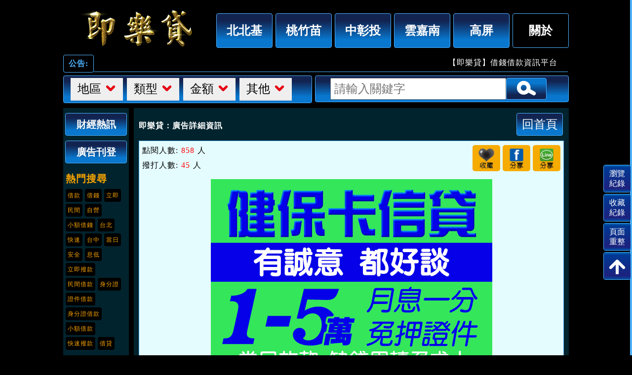

--- FILE ---
content_type: text/html; charset=UTF-8
request_url: https://5880tw.com/ad/402/%E3%80%8C%E6%A1%83%E5%9C%92%E5%80%9F%E9%8C%A2%E3%80%8D1-20%E8%90%AC%EF%BC%8C%E8%BA%AB%E5%88%86%E8%AD%89%E4%B8%8D%E5%8B%95%E7%94%A2%E6%94%AF%E5%AE%A2%E7%A5%A8%EF%BC%8C%E5%BD%88%E6%80%A7%E5%88%86%E6%9C%9F%E7%A8%8B%E5%BA%8F%E7%B0%A1%E5%96%AE%E8%BC%95%E9%AC%86%E5%80%9F%E8%B2%B8%EF%BC%8C%E5%A0%B1%E5%AF%86%E4%BD%8E%E6%81%AF%E9%80%B1%E8%BD%89%E7%9A%84%E5%A5%BD%E5%B9%AB%E6%89%8B%E3%80%8C%E5%8D%B3%E6%A8%82%E8%B2%B8%E3%80%8D?
body_size: 80714
content:
<!DOCTYPE html>
<html lang="zh-Hant-TW">
<head>
    <meta charset="UTF-8">
<!--響應設置-->
<meta name="viewport" content="width=device-width, initial-scale=1" >
<title> 「桃園借錢」1-20萬，身分證不動產支客票，彈性分期程序簡單輕鬆借貸，報密低息週轉的好幫手「即樂貸」</title>
<link rel="shortcut icon" href="/themes/loan/assets/images/favicon.ico">
<!--描寫設定-->
<meta name="keywords" content="借錢,借款,小額借錢借款,證件借錢借款">
<meta name="description" content="彈性分期,程序簡單,輕鬆借貸,週轉的好幫手
地區🔎：西部借錢，桃竹苗借錢，桃園借錢，新竹借錢，苗栗借錢
內容🔊：
立即撥款，計程車司機，免押身分證，當舖借款，社會人士，當舖借款。
詳情🔍：
有工作就可貸，支票調現，滿意再借，債務協商，先還本金，代書貸款。">
<!--facebook-->
<meta property="og:title" content="「桃園借錢」1-20萬，身分證不動產支客票，彈性分期程序簡單輕鬆借貸，報密低息週轉的好幫手「即樂貸」">
<meta property="og:site_name" content="「即樂貸」">
<meta property="og:description" content="彈性分期,程序簡單,輕鬆借貸,週轉的好幫手
地區🔎：西部借錢，桃竹苗借錢，桃園借錢，新竹借錢，苗栗借錢
內容🔊：
立即撥款，計程車司機，免押身分證，當舖借款，社會人士，當舖借款。
詳情🔍：
有工作就可貸，支票調現，滿意再借，債務協商，先還本金，代書貸款。">
<meta property="og:type" content="website">
<meta property="og:url" content="https://5880tw.com/ad/402/%E3%80%8C%E6%A1%83%E5%9C%92%E5%80%9F%E9%8C%A2%E3%80%8D1-20%E8%90%AC%EF%BC%8C%E8%BA%AB%E5%88%86%E8%AD%89%E4%B8%8D%E5%8B%95%E7%94%A2%E6%94%AF%E5%AE%A2%E7%A5%A8%EF%BC%8C%E5%BD%88%E6%80%A7%E5%88%86%E6%9C%9F%E7%A8%8B%E5%BA%8F%E7%B0%A1%E5%96%AE%E8%BC%95%E9%AC%86%E5%80%9F%E8%B2%B8%EF%BC%8C%E5%A0%B1%E5%AF%86%E4%BD%8E%E6%81%AF%E9%80%B1%E8%BD%89%E7%9A%84%E5%A5%BD%E5%B9%AB%E6%89%8B%E3%80%8C%E5%8D%B3%E6%A8%82%E8%B2%B8%E3%80%8D?">
<meta property="og:image" content="https://5880tw.com/storage/app/uploads/public/66a/31c/bdb/thumb_8160_700_700_0_0_fit.gif">
<meta property="og:image:width" content="600">
<meta property="og:image:height" content="600">
<!--自動更新IE瀏覽器-->
<meta http-equiv="X-UA-Compatible" content="IE=Edge">
<!--樣式-->
<link rel="stylesheet" href="/themes/loan/assets/css/all.css">
<!--jQuery-->
<script src="/themes/loan/assets/js/jquery-3.3.1.min.js"></script>
<script src="/themes/loan/assets/js/all.js"></script>
<!-- Google Tag Manager -->
<script>(function(w,d,s,l,i){w[l]=w[l]||[];w[l].push({'gtm.start':
	new Date().getTime(),event:'gtm.js'});var f=d.getElementsByTagName(s)[0],
	j=d.createElement(s),dl=l!='dataLayer'?'&l='+l:'';j.async=true;j.src=
	'https://www.googletagmanager.com/gtm.js?id='+i+dl;f.parentNode.insertBefore(j,f);
	})(window,document,'script','dataLayer','GTM-KVPJ2JP');
</script>
<!-- End Google Tag Manager -->
<script async src="//static.getclicky.com/101081000.js"></script></head>
<body>
	<div class="wrap">
	<!--mobile 地區選單-->
		<article class="mobile-nav">
			<div class="hbg-btn"></div>
			<ul class="mobile-nav-list">
				<li><a href="/北北基">北北基</a></li>
				<li><a href="/桃竹苗">桃竹苗</a></li>
				<li><a href="/中彰投">中彰投</a></li>
				<li><a href="/雲嘉南">雲嘉南</a></li>
				<li><a href="/高屏">高屏</a></li>
			</ul>
		</article>
	<!--header-->
		<header>
            <!--top-->
<article>
	<div class="hot-btn"></div>
	<!--Mobile show-->
	<h1><a href="/">「桃園借錢」1-20萬，身分證不動產支客票，彈性分期程序簡單輕鬆借貸，報密低息週轉的好幫手「即樂貸」</a></h1>
	<nav>
		<div class="item">
			<a href="/北北基">
				<button type="button" class="main">北北基</button>
			</a>
		</div>
		<div class="item">
			<a href="/桃竹苗">
				<button type="button" class="main">桃竹苗</button>
			</a>
		</div>
		<div class="item">
			<a href="/中彰投">
				<button type="button" class="main">中彰投</button>
			</a>
		</div>
		<div class="item">
			<a href="/雲嘉南">
				<button type="button" class="main">雲嘉南</button>
			</a>
		</div>
		<div class="item">
			<a href="/高屏">
				<button type="button" class="main">高屏</button>
			</a>
		</div>
		<div class="item">
			<button type="button" class="main bg-black">關於</button>
			<ul class="sub">
				<div class="arrow"></div>
				<li><a href="/me_about">本站介紹</a></li>
				<li><a href="/me_note">注意事項</a></li>
				<li><a href="/me_link">客服資訊</a></li>
				<li><a href="/歷史圖稿">歷史圖稿</a></li>
				<li><a href="/小額借款">小額借款</a></li>
				<li><a href="/小額借錢">小額借錢</a></li>
				<li><a href="/手機借款">手機借款</a></li>
				<li><a href="/機車借款">機車借款</a></li>
				<li><a href="/Privacy_Policy">隱私權政策</a></li>
			</ul>
		</div>
	</nav>
	<div class="clearfix"></div>
</article>
<!--notice-->
<article class="notice">
	<h2>公告:</h2>
	<marquee class="notice-text">
				<p style="display: inline-block;">【即樂貸】借錢借款資訊平台</p>
				<p style="display: inline-block;padding-right:100%"></p>
						<p style="display: inline-block;">提供小額借款、民間融資、當舖、汽車借款、票貼、房屋二胎、個人信貸、企業貸款，相關網路資訊平台。</p>
				<p style="display: inline-block;padding-right:100%"></p>
						<p style="display: inline-block;">註1：銀行信貸、信用瑕疵、清償債務貸款還款年限：最低一年最長七年，房貸土地123胎還款年限：最低十年～最長三十年，本方案貸款機動利率2.98%~12.98%，實際依銀行核貸方案為準。實際貸款條件 (例：核貸金額、利率、月付金、帳管費、手續費、票查費、提前清償違約金、信用查詢費、開辦費…等) 視個別銀行貸款產品及授信條件不同而有所差異，銀行保留核貸額度、適用利率、年限期數與核貸與否之權利，詳細約定應以銀行貸款申請書及約定書為準。</p>
				<p style="display: inline-block;padding-right:100%"></p>
						<p style="display: inline-block;">註2：以下為借貸成本計算的參考案例：假設申貸一筆新台幣 300,000 元款項，還款期為 60 個月，開辦手續費為新台幣 6,000 元，總費用年百分率為 3.68%，等於每月還款額度應為新台幣 5,113 元，而總還款額則為新台幣 312,780 元。</p>
				<p style="display: inline-block;padding-right:100%"></p>
						<p style="display: inline-block;">註3：本網站資料僅供參考，實際利率及貸款方案詳細約定應以貸款申請書及約定書為準。</p>
				<p style="display: inline-block;padding-right:100%"></p>
						<p style="display: inline-block;">【防範詐騙提醒】1.勿提供門號或手機驗證碼！2.勿依照他人指示操作ATM、或匯款！3.勿給予銀行存摺及提款卡，以免成為詐騙集團的共犯！4.事先給付任何名義費用都可能是詐騙！5.任何類型儲值點數換現金都可能是詐騙！(符合其中一項都可能是詐騙)</p>
				<p style="display: inline-block;padding-right:100%"></p>
						<p style="display: inline-block;">【即樂貸】秉持防堵詐騙廣告入侵原則；但受限於人力等因素，難保疏漏。如有受騙請速電165報案，並同時回報檢舉該則廣告。本站僅提供廣告曝光，不保證廣告合法性及真實性。</p>
					</marquee>
	<div class="clearfix"></div>
</article>		</header>
	<!--search-->
        <article class="search-float">
	<!--left search-->
	<div class="search-style">
		<!--地區-->
		<div class="list-btn">
			<button type="button" id="place-btn">
				<span>地區</span>
				<div class="img-down"></div>
			</button>
			<ul id="place-list">
				<li style="width: 100%;">
					<input type="button" value="選擇全部" class="selectButton" onclick="selectAll('subareas')">
					<input type="button" value="取消全部" class="selectButton" onclick="unSelectAll('subareas')">
				</li>
								<li>
					<input class="subareas" type="checkbox" value="4">
					<label for="#">桃園</label>
				</li>
								<li>
					<input class="subareas" type="checkbox" value="5">
					<label for="#">新竹</label>
				</li>
								<li>
					<input class="subareas" type="checkbox" value="6">
					<label for="#">苗栗</label>
				</li>
							</ul>
		</div>
		<!--類型-->
		<div class="list-btn">
			<button type="button" id="type-btn">
				<span>類型</span>
				<div class="img-down"></div>
			</button>
			<ul id="type-list">
				<li style="width: 100%;">
					<input type="button" value="選擇全部" class="selectButton" onclick="selectAll('types')">
					<input type="button" value="取消全部" class="selectButton" onclick="unSelectAll('types')">
				</li>
								<li>
					<input class="types" type="checkbox" value="10">
					<label for="#">身份證借款</label>
				</li>
								<li>
					<input class="types" type="checkbox" value="11">
					<label for="#">小額借款</label>
				</li>
								<li>
					<input class="types" type="checkbox" value="12">
					<label for="#">支票借款</label>
				</li>
								<li>
					<input class="types" type="checkbox" value="13">
					<label for="#">日日會</label>
				</li>
								<li>
					<input class="types" type="checkbox" value="14">
					<label for="#">土地開發</label>
				</li>
								<li>
					<input class="types" type="checkbox" value="15">
					<label for="#">健保卡信貸</label>
				</li>
								<li>
					<input class="types" type="checkbox" value="16">
					<label for="#">代書借款</label>
				</li>
								<li>
					<input class="types" type="checkbox" value="19">
					<label for="#">汽機車借款</label>
				</li>
								<li>
					<input class="types" type="checkbox" value="20">
					<label for="#">房屋二胎</label>
				</li>
								<li>
					<input class="types" type="checkbox" value="21">
					<label for="#">本息攤還</label>
				</li>
								<li>
					<input class="types" type="checkbox" value="23">
					<label for="#">工商融資</label>
				</li>
								<li>
					<input class="types" type="checkbox" value="26">
					<label for="#">民間借貸</label>
				</li>
								<li>
					<input class="types" type="checkbox" value="27">
					<label for="#">現金借款</label>
				</li>
								<li>
					<input class="types" type="checkbox" value="28">
					<label for="#">互助會</label>
				</li>
								<li>
					<input class="types" type="checkbox" value="31">
					<label for="#">個人信貸</label>
				</li>
								<li>
					<input class="types" type="checkbox" value="32">
					<label for="#">當鋪借款</label>
				</li>
								<li>
					<input class="types" type="checkbox" value="33">
					<label for="#">銀行借款</label>
				</li>
								<li>
					<input class="types" type="checkbox" value="34">
					<label for="#">整合債務</label>
				</li>
								<li>
					<input class="types" type="checkbox" value="35">
					<label for="#">證件借款</label>
				</li>
								<li>
					<input class="types" type="checkbox" value="36">
					<label for="#">勞保借貸</label>
				</li>
								<li>
					<input class="types" type="checkbox" value="37">
					<label for="#">借款</label>
				</li>
								<li>
					<input class="types" type="checkbox" value="38">
					<label for="#">借貸</label>
				</li>
								<li>
					<input class="types" type="checkbox" value="39">
					<label for="#">借錢</label>
				</li>
								<li>
					<input class="types" type="checkbox" value="40">
					<label for="#">24小時借款</label>
				</li>
								<li>
					<input class="types" type="checkbox" value="41">
					<label for="#">30分鐘放款</label>
				</li>
								<li>
					<input class="types" type="checkbox" value="42">
					<label for="#">3c借款</label>
				</li>
								<li>
					<input class="types" type="checkbox" value="43">
					<label for="#">二胎借款</label>
				</li>
								<li>
					<input class="types" type="checkbox" value="44">
					<label for="#">女性安心借款</label>
				</li>
								<li>
					<input class="types" type="checkbox" value="45">
					<label for="#">小額付費換現金</label>
				</li>
								<li>
					<input class="types" type="checkbox" value="46">
					<label for="#">小額快借</label>
				</li>
								<li>
					<input class="types" type="checkbox" value="47">
					<label for="#">小額周轉</label>
				</li>
								<li>
					<input class="types" type="checkbox" value="48">
					<label for="#">小額放款</label>
				</li>
								<li>
					<input class="types" type="checkbox" value="49">
					<label for="#">小額信貸</label>
				</li>
								<li>
					<input class="types" type="checkbox" value="50">
					<label for="#">小額借貸</label>
				</li>
								<li>
					<input class="types" type="checkbox" value="51">
					<label for="#">小額借錢</label>
				</li>
								<li>
					<input class="types" type="checkbox" value="52">
					<label for="#">小額貸款</label>
				</li>
								<li>
					<input class="types" type="checkbox" value="53">
					<label for="#">小額週轉</label>
				</li>
								<li>
					<input class="types" type="checkbox" value="54">
					<label for="#">小額證件借款</label>
				</li>
								<li>
					<input class="types" type="checkbox" value="55">
					<label for="#">互助會借款</label>
				</li>
								<li>
					<input class="types" type="checkbox" value="56">
					<label for="#">分期貸款</label>
				</li>
								<li>
					<input class="types" type="checkbox" value="57">
					<label for="#">分期攤還</label>
				</li>
								<li>
					<input class="types" type="checkbox" value="58">
					<label for="#">夫妻自營</label>
				</li>
								<li>
					<input class="types" type="checkbox" value="59">
					<label for="#">手機借款</label>
				</li>
								<li>
					<input class="types" type="checkbox" value="60">
					<label for="#">手機換現金</label>
				</li>
								<li>
					<input class="types" type="checkbox" value="61">
					<label for="#">支客票</label>
				</li>
								<li>
					<input class="types" type="checkbox" value="62">
					<label for="#">支票貼現</label>
				</li>
								<li>
					<input class="types" type="checkbox" value="63">
					<label for="#">日仔會</label>
				</li>
								<li>
					<input class="types" type="checkbox" value="64">
					<label for="#">代書借貸</label>
				</li>
								<li>
					<input class="types" type="checkbox" value="65">
					<label for="#">代書借錢</label>
				</li>
								<li>
					<input class="types" type="checkbox" value="66">
					<label for="#">代書貸款</label>
				</li>
								<li>
					<input class="types" type="checkbox" value="67">
					<label for="#">代辦貸款</label>
				</li>
								<li>
					<input class="types" type="checkbox" value="68">
					<label for="#">代償高利</label>
				</li>
								<li>
					<input class="types" type="checkbox" value="69">
					<label for="#">司機借款</label>
				</li>
								<li>
					<input class="types" type="checkbox" value="70">
					<label for="#">本利攤還</label>
				</li>
								<li>
					<input class="types" type="checkbox" value="71">
					<label for="#">民間代書</label>
				</li>
								<li>
					<input class="types" type="checkbox" value="72">
					<label for="#">民間借款</label>
				</li>
								<li>
					<input class="types" type="checkbox" value="73">
					<label for="#">民間貸款</label>
				</li>
								<li>
					<input class="types" type="checkbox" value="74">
					<label for="#">合法當鋪</label>
				</li>
								<li>
					<input class="types" type="checkbox" value="75">
					<label for="#">低利借款</label>
				</li>
								<li>
					<input class="types" type="checkbox" value="76">
					<label for="#">免抵押借款</label>
				</li>
								<li>
					<input class="types" type="checkbox" value="77">
					<label for="#">免押證借錢</label>
				</li>
								<li>
					<input class="types" type="checkbox" value="78">
					<label for="#">免留車當舖</label>
				</li>
								<li>
					<input class="types" type="checkbox" value="79">
					<label for="#">免留證借貸</label>
				</li>
								<li>
					<input class="types" type="checkbox" value="80">
					<label for="#">快速放款</label>
				</li>
								<li>
					<input class="types" type="checkbox" value="81">
					<label for="#">快速借款</label>
				</li>
								<li>
					<input class="types" type="checkbox" value="82">
					<label for="#">快速借貸</label>
				</li>
								<li>
					<input class="types" type="checkbox" value="83">
					<label for="#">快速借錢</label>
				</li>
								<li>
					<input class="types" type="checkbox" value="84">
					<label for="#">汽車二胎</label>
				</li>
								<li>
					<input class="types" type="checkbox" value="85">
					<label for="#">汽車借款</label>
				</li>
								<li>
					<input class="types" type="checkbox" value="86">
					<label for="#">汽車借貸</label>
				</li>
								<li>
					<input class="types" type="checkbox" value="87">
					<label for="#">汽車換現金</label>
				</li>
								<li>
					<input class="types" type="checkbox" value="88">
					<label for="#">汽車當舖</label>
				</li>
								<li>
					<input class="types" type="checkbox" value="89">
					<label for="#">汽車當鋪</label>
				</li>
								<li>
					<input class="types" type="checkbox" value="90">
					<label for="#">私人借款</label>
				</li>
								<li>
					<input class="types" type="checkbox" value="91">
					<label for="#">私人借錢</label>
				</li>
								<li>
					<input class="types" type="checkbox" value="92">
					<label for="#">身分证借钱</label>
				</li>
								<li>
					<input class="types" type="checkbox" value="93">
					<label for="#">身分證借款</label>
				</li>
								<li>
					<input class="types" type="checkbox" value="94">
					<label for="#">身份証借貸</label>
				</li>
								<li>
					<input class="types" type="checkbox" value="95">
					<label for="#">迅速放款</label>
				</li>
								<li>
					<input class="types" type="checkbox" value="96">
					<label for="#">來就借</label>
				</li>
								<li>
					<input class="types" type="checkbox" value="97">
					<label for="#">刷卡換現金</label>
				</li>
								<li>
					<input class="types" type="checkbox" value="98">
					<label for="#">房地二胎</label>
				</li>
								<li>
					<input class="types" type="checkbox" value="99">
					<label for="#">拒絕高利</label>
				</li>
								<li>
					<input class="types" type="checkbox" value="100">
					<label for="#">金主自營</label>
				</li>
								<li>
					<input class="types" type="checkbox" value="101">
					<label for="#">金主借款</label>
				</li>
								<li>
					<input class="types" type="checkbox" value="102">
					<label for="#">金主借貸</label>
				</li>
								<li>
					<input class="types" type="checkbox" value="103">
					<label for="#">保密借款</label>
				</li>
								<li>
					<input class="types" type="checkbox" value="104">
					<label for="#">信用卡借款</label>
				</li>
								<li>
					<input class="types" type="checkbox" value="105">
					<label for="#">信用借款</label>
				</li>
								<li>
					<input class="types" type="checkbox" value="106">
					<label for="#">信用借貸</label>
				</li>
								<li>
					<input class="types" type="checkbox" value="107">
					<label for="#">信用借錢</label>
				</li>
								<li>
					<input class="types" type="checkbox" value="108">
					<label for="#">信用貸款</label>
				</li>
								<li>
					<input class="types" type="checkbox" value="109">
					<label for="#">信貸代辦</label>
				</li>
								<li>
					<input class="types" type="checkbox" value="110">
					<label for="#">急用救急</label>
				</li>
								<li>
					<input class="types" type="checkbox" value="111">
					<label for="#">持分土地貸款</label>
				</li>
								<li>
					<input class="types" type="checkbox" value="112">
					<label for="#">政府立案</label>
				</li>
								<li>
					<input class="types" type="checkbox" value="113">
					<label for="#">個人信用借款</label>
				</li>
								<li>
					<input class="types" type="checkbox" value="114">
					<label for="#">家庭借款</label>
				</li>
								<li>
					<input class="types" type="checkbox" value="115">
					<label for="#">退休金</label>
				</li>
								<li>
					<input class="types" type="checkbox" value="116">
					<label for="#">馬上借錢</label>
				</li>
								<li>
					<input class="types" type="checkbox" value="117">
					<label for="#">馬上撥款</label>
				</li>
								<li>
					<input class="types" type="checkbox" value="118">
					<label for="#">健保卡借錢</label>
				</li>
								<li>
					<input class="types" type="checkbox" value="119">
					<label for="#">專辦困難件</label>
				</li>
								<li>
					<input class="types" type="checkbox" value="120">
					<label for="#">現金借貸</label>
				</li>
								<li>
					<input class="types" type="checkbox" value="121">
					<label for="#">現金週轉</label>
				</li>
								<li>
					<input class="types" type="checkbox" value="122">
					<label for="#">票貼借款</label>
				</li>
								<li>
					<input class="types" type="checkbox" value="123">
					<label for="#">勞工借款</label>
				</li>
								<li>
					<input class="types" type="checkbox" value="124">
					<label for="#">勞保借款</label>
				</li>
								<li>
					<input class="types" type="checkbox" value="125">
					<label for="#">勞保貸款</label>
				</li>
								<li>
					<input class="types" type="checkbox" value="126">
					<label for="#">最低利</label>
				</li>
								<li>
					<input class="types" type="checkbox" value="127">
					<label for="#">渡難關</label>
				</li>
								<li>
					<input class="types" type="checkbox" value="128">
					<label for="#">短期借款</label>
				</li>
								<li>
					<input class="types" type="checkbox" value="129">
					<label for="#">短期借貸</label>
				</li>
								<li>
					<input class="types" type="checkbox" value="130">
					<label for="#">証件借錢</label>
				</li>
								<li>
					<input class="types" type="checkbox" value="131">
					<label for="#">當天放款</label>
				</li>
								<li>
					<input class="types" type="checkbox" value="132">
					<label for="#">當天撥款</label>
				</li>
								<li>
					<input class="types" type="checkbox" value="133">
					<label for="#">當日放款</label>
				</li>
								<li>
					<input class="types" type="checkbox" value="134">
					<label for="#">當日借錢</label>
				</li>
								<li>
					<input class="types" type="checkbox" value="135">
					<label for="#">當日撥款</label>
				</li>
								<li>
					<input class="types" type="checkbox" value="136">
					<label for="#">當鋪</label>
				</li>
								<li>
					<input class="types" type="checkbox" value="137">
					<label for="#">資金周轉</label>
				</li>
								<li>
					<input class="types" type="checkbox" value="138">
					<label for="#">資金借貸</label>
				</li>
								<li>
					<input class="types" type="checkbox" value="139">
					<label for="#">過件率高</label>
				</li>
								<li>
					<input class="types" type="checkbox" value="140">
					<label for="#">緊急借錢</label>
				</li>
								<li>
					<input class="types" type="checkbox" value="141">
					<label for="#">學生軍人</label>
				</li>
								<li>
					<input class="types" type="checkbox" value="142">
					<label for="#">機車借貸</label>
				</li>
								<li>
					<input class="types" type="checkbox" value="143">
					<label for="#">機車借錢</label>
				</li>
								<li>
					<input class="types" type="checkbox" value="144">
					<label for="#">機車換現金</label>
				</li>
								<li>
					<input class="types" type="checkbox" value="145">
					<label for="#">機車貸款</label>
				</li>
								<li>
					<input class="types" type="checkbox" value="146">
					<label for="#">融資放款</label>
				</li>
								<li>
					<input class="types" type="checkbox" value="147">
					<label for="#">融資借款</label>
				</li>
								<li>
					<input class="types" type="checkbox" value="148">
					<label for="#">融資借貸</label>
				</li>
								<li>
					<input class="types" type="checkbox" value="149">
					<label for="#">融資借錢</label>
				</li>
								<li>
					<input class="types" type="checkbox" value="150">
					<label for="#">錢莊</label>
				</li>
								<li>
					<input class="types" type="checkbox" value="151">
					<label for="#">薪資貸款</label>
				</li>
								<li>
					<input class="types" type="checkbox" value="152">
					<label for="#">薪轉借款</label>
				</li>
								<li>
					<input class="types" type="checkbox" value="153">
					<label for="#">薪轉借貸</label>
				</li>
								<li>
					<input class="types" type="checkbox" value="154">
					<label for="#">雙證件借錢</label>
				</li>
								<li>
					<input class="types" type="checkbox" value="155">
					<label for="#">證件借錢</label>
				</li>
								<li>
					<input class="types" type="checkbox" value="156">
					<label for="#">證件影本借款</label>
				</li>
								<li>
					<input class="types" type="checkbox" value="157">
					<label for="#">攤商借款</label>
				</li>
								<li>
					<input class="types" type="checkbox" value="158">
					<label for="#">八大借款</label>
				</li>
								<li>
					<input class="types" type="checkbox" value="159">
					<label for="#">八大借貸</label>
				</li>
								<li>
					<input class="types" type="checkbox" value="160">
					<label for="#">八大借錢</label>
				</li>
							</ul>
		</div>
		<!--金額-->
		<div class="list-btn">
			<button type="button" id="money-btn">
				<span>金額</span>
				<div class="img-down"></div>
			</button>
			<ul id="money-list">
				<li style="width: 100%;">
					<input type="button" value="選擇全部" class="selectButton" onclick="selectAll('amounts')">
					<input type="button" value="取消全部" class="selectButton" onclick="unSelectAll('amounts')">
				</li>
								<li>
					<input class="amounts" type="checkbox" value="1">
					<label for="#">1萬內</label>
				</li>
								<li>
					<input class="amounts" type="checkbox" value="2">
					<label for="#">1萬~3萬</label>
				</li>
								<li>
					<input class="amounts" type="checkbox" value="3">
					<label for="#">3萬~5萬</label>
				</li>
								<li>
					<input class="amounts" type="checkbox" value="4">
					<label for="#">5萬~10萬</label>
				</li>
								<li>
					<input class="amounts" type="checkbox" value="5">
					<label for="#">10萬~15萬</label>
				</li>
								<li>
					<input class="amounts" type="checkbox" value="6">
					<label for="#">15萬~20萬</label>
				</li>
								<li>
					<input class="amounts" type="checkbox" value="7">
					<label for="#">20萬~30萬</label>
				</li>
								<li>
					<input class="amounts" type="checkbox" value="8">
					<label for="#">30萬~50萬</label>
				</li>
								<li>
					<input class="amounts" type="checkbox" value="9">
					<label for="#">50萬~100萬</label>
				</li>
								<li>
					<input class="amounts" type="checkbox" value="10">
					<label for="#">100萬以上</label>
				</li>
								<li>
					<input class="amounts" type="checkbox" value="11">
					<label for="#">200萬以上</label>
				</li>
							</ul>
		</div>
		<!--其他-->
		<div class="list-btn">
			<button type="button" id="else-btn">
				<span>其他</span>
				<div class="img-down"></div>
			</button>
			<ul id="else-list">
				<li style="width: 100%;">
					<input type="button" value="選擇全部" class="selectButton" onclick="selectAll('tags')">
					<input type="button" value="取消全部" class="selectButton" onclick="unSelectAll('tags')">
				</li>
								<li>
					<input type="checkbox" class="tags" value="7">
					<label for="#">24H</label>
				</li>
								<li>
					<input type="checkbox" class="tags" value="8">
					<label for="#">30天一期</label>
				</li>
								<li>
					<input type="checkbox" class="tags" value="9">
					<label for="#">小白</label>
				</li>
								<li>
					<input type="checkbox" class="tags" value="10">
					<label for="#">法扣</label>
				</li>
								<li>
					<input type="checkbox" class="tags" value="11">
					<label for="#">信用瑕疵</label>
				</li>
								<li>
					<input type="checkbox" class="tags" value="12">
					<label for="#">小額週轉</label>
				</li>
								<li>
					<input type="checkbox" class="tags" value="13">
					<label for="#">小額借錢</label>
				</li>
								<li>
					<input type="checkbox" class="tags" value="14">
					<label for="#">小額借貸</label>
				</li>
								<li>
					<input type="checkbox" class="tags" value="15">
					<label for="#">不限職業</label>
				</li>
								<li>
					<input type="checkbox" class="tags" value="16">
					<label for="#">上班族</label>
				</li>
								<li>
					<input type="checkbox" class="tags" value="17">
					<label for="#">市場</label>
				</li>
								<li>
					<input type="checkbox" class="tags" value="18">
					<label for="#">夜市</label>
				</li>
								<li>
					<input type="checkbox" class="tags" value="19">
					<label for="#">社會人士</label>
				</li>
								<li>
					<input type="checkbox" class="tags" value="20">
					<label for="#">軍人</label>
				</li>
								<li>
					<input type="checkbox" class="tags" value="21">
					<label for="#">軍公教</label>
				</li>
								<li>
					<input type="checkbox" class="tags" value="22">
					<label for="#">日還</label>
				</li>
								<li>
					<input type="checkbox" class="tags" value="23">
					<label for="#">週還</label>
				</li>
								<li>
					<input type="checkbox" class="tags" value="24">
					<label for="#">月還</label>
				</li>
								<li>
					<input type="checkbox" class="tags" value="25">
					<label for="#">半年還</label>
				</li>
								<li>
					<input type="checkbox" class="tags" value="26">
					<label for="#">日繳</label>
				</li>
								<li>
					<input type="checkbox" class="tags" value="27">
					<label for="#">週繳</label>
				</li>
								<li>
					<input type="checkbox" class="tags" value="28">
					<label for="#">月繳</label>
				</li>
								<li>
					<input type="checkbox" class="tags" value="29">
					<label for="#">半年繳</label>
				</li>
								<li>
					<input type="checkbox" class="tags" value="30">
					<label for="#">代書信貸</label>
				</li>
								<li>
					<input type="checkbox" class="tags" value="31">
					<label for="#">代書借款</label>
				</li>
								<li>
					<input type="checkbox" class="tags" value="32">
					<label for="#">代書貸款</label>
				</li>
								<li>
					<input type="checkbox" class="tags" value="33">
					<label for="#">代償高利</label>
				</li>
								<li>
					<input type="checkbox" class="tags" value="34">
					<label for="#">可代還高利</label>
				</li>
								<li>
					<input type="checkbox" class="tags" value="35">
					<label for="#">以月計息</label>
				</li>
								<li>
					<input type="checkbox" class="tags" value="36">
					<label for="#">保證月息</label>
				</li>
								<li>
					<input type="checkbox" class="tags" value="37">
					<label for="#">可提前清償</label>
				</li>
								<li>
					<input type="checkbox" class="tags" value="38">
					<label for="#">正派經營</label>
				</li>
								<li>
					<input type="checkbox" class="tags" value="39">
					<label for="#">民間借款</label>
				</li>
								<li>
					<input type="checkbox" class="tags" value="40">
					<label for="#">民間信用借款</label>
				</li>
								<li>
					<input type="checkbox" class="tags" value="41">
					<label for="#">民間私人借貸</label>
				</li>
								<li>
					<input type="checkbox" class="tags" value="42">
					<label for="#">民間信貸</label>
				</li>
								<li>
					<input type="checkbox" class="tags" value="43">
					<label for="#">民間借款</label>
				</li>
								<li>
					<input type="checkbox" class="tags" value="44">
					<label for="#">立即撥款</label>
				</li>
								<li>
					<input type="checkbox" class="tags" value="45">
					<label for="#">立即放款</label>
				</li>
								<li>
					<input type="checkbox" class="tags" value="46">
					<label for="#">當日撥款</label>
				</li>
								<li>
					<input type="checkbox" class="tags" value="47">
					<label for="#">馬上取款</label>
				</li>
								<li>
					<input type="checkbox" class="tags" value="48">
					<label for="#">現場撥款</label>
				</li>
								<li>
					<input type="checkbox" class="tags" value="50">
					<label for="#">現辦現領</label>
				</li>
								<li>
					<input type="checkbox" class="tags" value="51">
					<label for="#">當天放款</label>
				</li>
								<li>
					<input type="checkbox" class="tags" value="52">
					<label for="#">當日即可快速放款</label>
				</li>
								<li>
					<input type="checkbox" class="tags" value="53">
					<label for="#">當日快速放款</label>
				</li>
								<li>
					<input type="checkbox" class="tags" value="54">
					<label for="#">當日放款</label>
				</li>
								<li>
					<input type="checkbox" class="tags" value="55">
					<label for="#">有工作</label>
				</li>
								<li>
					<input type="checkbox" class="tags" value="56">
					<label for="#">有薪轉</label>
				</li>
								<li>
					<input type="checkbox" class="tags" value="57">
					<label for="#">低月付</label>
				</li>
								<li>
					<input type="checkbox" class="tags" value="58">
					<label for="#">低利息</label>
				</li>
								<li>
					<input type="checkbox" class="tags" value="59">
					<label for="#">息低保密</label>
				</li>
								<li>
					<input type="checkbox" class="tags" value="60">
					<label for="#">超低利率</label>
				</li>
								<li>
					<input type="checkbox" class="tags" value="61">
					<label for="#">免照會</label>
				</li>
								<li>
					<input type="checkbox" class="tags" value="62">
					<label for="#">免存摺</label>
				</li>
								<li>
					<input type="checkbox" class="tags" value="63">
					<label for="#">不寄存摺</label>
				</li>
								<li>
					<input type="checkbox" class="tags" value="64">
					<label for="#">免押免保</label>
				</li>
								<li>
					<input type="checkbox" class="tags" value="65">
					<label for="#">免押身分證</label>
				</li>
								<li>
					<input type="checkbox" class="tags" value="66">
					<label for="#">免擔保品</label>
				</li>
								<li>
					<input type="checkbox" class="tags" value="67">
					<label for="#">不用擔保品</label>
				</li>
								<li>
					<input type="checkbox" class="tags" value="68">
					<label for="#">免服務費</label>
				</li>
								<li>
					<input type="checkbox" class="tags" value="69">
					<label for="#">不收服務費</label>
				</li>
								<li>
					<input type="checkbox" class="tags" value="70">
					<label for="#">免先付款</label>
				</li>
								<li>
					<input type="checkbox" class="tags" value="71">
					<label for="#">免保人</label>
				</li>
								<li>
					<input type="checkbox" class="tags" value="72">
					<label for="#">免保證人</label>
				</li>
								<li>
					<input type="checkbox" class="tags" value="73">
					<label for="#">不用保證人</label>
				</li>
								<li>
					<input type="checkbox" class="tags" value="74">
					<label for="#">免送件費</label>
				</li>
								<li>
					<input type="checkbox" class="tags" value="75">
					<label for="#">免設定費</label>
				</li>
								<li>
					<input type="checkbox" class="tags" value="76">
					<label for="#">免審核費</label>
				</li>
								<li>
					<input type="checkbox" class="tags" value="77">
					<label for="#">快速過件</label>
				</li>
								<li>
					<input type="checkbox" class="tags" value="78">
					<label for="#">快速審核</label>
				</li>
								<li>
					<input type="checkbox" class="tags" value="79">
					<label for="#">手續簡便</label>
				</li>
								<li>
					<input type="checkbox" class="tags" value="80">
					<label for="#">簡單快速</label>
				</li>
								<li>
					<input type="checkbox" class="tags" value="81">
					<label for="#">勞保貸款</label>
				</li>
								<li>
					<input type="checkbox" class="tags" value="82">
					<label for="#">債務協商</label>
				</li>
								<li>
					<input type="checkbox" class="tags" value="83">
					<label for="#">整合負債</label>
				</li>
								<li>
					<input type="checkbox" class="tags" value="84">
					<label for="#">身分證影印本</label>
				</li>
								<li>
					<input type="checkbox" class="tags" value="85">
					<label for="#">身分證影本</label>
				</li>
								<li>
					<input type="checkbox" class="tags" value="86">
					<label for="#">到府服務</label>
				</li>
								<li>
					<input type="checkbox" class="tags" value="87">
					<label for="#">承辦轉貸降息</label>
				</li>
								<li>
					<input type="checkbox" class="tags" value="88">
					<label for="#">增貸轉貸</label>
				</li>
								<li>
					<input type="checkbox" class="tags" value="89">
					<label for="#">金主自營</label>
				</li>
								<li>
					<input type="checkbox" class="tags" value="90">
					<label for="#">非錢莊</label>
				</li>
								<li>
					<input type="checkbox" class="tags" value="91">
					<label for="#">政府立案</label>
				</li>
								<li>
					<input type="checkbox" class="tags" value="92">
					<label for="#">借多少拿多少</label>
				</li>
								<li>
					<input type="checkbox" class="tags" value="93">
					<label for="#">借幾天就還幾天的利息</label>
				</li>
								<li>
					<input type="checkbox" class="tags" value="94">
					<label for="#">實拿免扣</label>
				</li>
								<li>
					<input type="checkbox" class="tags" value="95">
					<label for="#">實借多少就拿多少</label>
				</li>
								<li>
					<input type="checkbox" class="tags" value="96">
					<label for="#">實借實拿</label>
				</li>
								<li>
					<input type="checkbox" class="tags" value="97">
					<label for="#">強力過件</label>
				</li>
								<li>
					<input type="checkbox" class="tags" value="98">
					<label for="#">當日過件</label>
				</li>
								<li>
					<input type="checkbox" class="tags" value="99">
					<label for="#">過件率高</label>
				</li>
								<li>
					<input type="checkbox" class="tags" value="100">
					<label for="#">審件快速</label>
				</li>
								<li>
					<input type="checkbox" class="tags" value="101">
					<label for="#">線上速審</label>
				</li>
								<li>
					<input type="checkbox" class="tags" value="102">
					<label for="#">條件好談</label>
				</li>
								<li>
					<input type="checkbox" class="tags" value="103">
					<label for="#">親切好借</label>
				</li>
								<li>
					<input type="checkbox" class="tags" value="104">
					<label for="#">誠信經營</label>
				</li>
								<li>
					<input type="checkbox" class="tags" value="105">
					<label for="#">實體店面</label>
				</li>
								<li>
					<input type="checkbox" class="tags" value="106">
					<label for="#">融資</label>
				</li>
								<li>
					<input type="checkbox" class="tags" value="107">
					<label for="#">票貼</label>
				</li>
								<li>
					<input type="checkbox" class="tags" value="108">
					<label for="#">日仔會</label>
				</li>
								<li>
					<input type="checkbox" class="tags" value="109">
					<label for="#">代書貸款</label>
				</li>
								<li>
					<input type="checkbox" class="tags" value="110">
					<label for="#">代書信貸</label>
				</li>
								<li>
					<input type="checkbox" class="tags" value="111">
					<label for="#">汽車借款</label>
				</li>
								<li>
					<input type="checkbox" class="tags" value="112">
					<label for="#">機車借款</label>
				</li>
								<li>
					<input type="checkbox" class="tags" value="113">
					<label for="#">二胎借款</label>
				</li>
								<li>
					<input type="checkbox" class="tags" value="114">
					<label for="#">房地借款</label>
				</li>
								<li>
					<input type="checkbox" class="tags" value="115">
					<label for="#">房屋土地1.2胎</label>
				</li>
								<li>
					<input type="checkbox" class="tags" value="116">
					<label for="#">信用貸款</label>
				</li>
								<li>
					<input type="checkbox" class="tags" value="117">
					<label for="#">當舖借款</label>
				</li>
								<li>
					<input type="checkbox" class="tags" value="118">
					<label for="#">現金借貸</label>
				</li>
								<li>
					<input type="checkbox" class="tags" value="119">
					<label for="#">推薦</label>
				</li>
								<li>
					<input type="checkbox" class="tags" value="120">
					<label for="#">生活周轉</label>
				</li>
								<li>
					<input type="checkbox" class="tags" value="121">
					<label for="#">店面</label>
				</li>
								<li>
					<input type="checkbox" class="tags" value="122">
					<label for="#">攤販</label>
				</li>
								<li>
					<input type="checkbox" class="tags" value="123">
					<label for="#">八大</label>
				</li>
								<li>
					<input type="checkbox" class="tags" value="124">
					<label for="#">計程車司機</label>
				</li>
								<li>
					<input type="checkbox" class="tags" value="125">
					<label for="#">學生</label>
				</li>
								<li>
					<input type="checkbox" class="tags" value="126">
					<label for="#">分期攤還</label>
				</li>
								<li>
					<input type="checkbox" class="tags" value="127">
					<label for="#">24小時</label>
				</li>
								<li>
					<input type="checkbox" class="tags" value="128">
					<label for="#">24小時借款</label>
				</li>
								<li>
					<input type="checkbox" class="tags" value="129">
					<label for="#">30分鐘放款</label>
				</li>
								<li>
					<input type="checkbox" class="tags" value="130">
					<label for="#">3c借款</label>
				</li>
								<li>
					<input type="checkbox" class="tags" value="131">
					<label for="#">八大借款</label>
				</li>
								<li>
					<input type="checkbox" class="tags" value="132">
					<label for="#">八大借貸</label>
				</li>
								<li>
					<input type="checkbox" class="tags" value="133">
					<label for="#">八大借錢</label>
				</li>
								<li>
					<input type="checkbox" class="tags" value="134">
					<label for="#">土地開發</label>
				</li>
								<li>
					<input type="checkbox" class="tags" value="135">
					<label for="#">女性安心借款</label>
				</li>
								<li>
					<input type="checkbox" class="tags" value="136">
					<label for="#">小額</label>
				</li>
								<li>
					<input type="checkbox" class="tags" value="137">
					<label for="#">小額付費換現金</label>
				</li>
								<li>
					<input type="checkbox" class="tags" value="138">
					<label for="#">小額快借</label>
				</li>
								<li>
					<input type="checkbox" class="tags" value="139">
					<label for="#">小額周轉</label>
				</li>
								<li>
					<input type="checkbox" class="tags" value="140">
					<label for="#">小額放款</label>
				</li>
								<li>
					<input type="checkbox" class="tags" value="141">
					<label for="#">小額信貸</label>
				</li>
								<li>
					<input type="checkbox" class="tags" value="142">
					<label for="#">小額借款</label>
				</li>
								<li>
					<input type="checkbox" class="tags" value="143">
					<label for="#">小額貸款</label>
				</li>
								<li>
					<input type="checkbox" class="tags" value="144">
					<label for="#">小額證件借款</label>
				</li>
								<li>
					<input type="checkbox" class="tags" value="145">
					<label for="#">工商融資</label>
				</li>
								<li>
					<input type="checkbox" class="tags" value="146">
					<label for="#">不求人</label>
				</li>
								<li>
					<input type="checkbox" class="tags" value="147">
					<label for="#">互助會</label>
				</li>
								<li>
					<input type="checkbox" class="tags" value="148">
					<label for="#">互助會借款</label>
				</li>
								<li>
					<input type="checkbox" class="tags" value="149">
					<label for="#">分期貸款</label>
				</li>
								<li>
					<input type="checkbox" class="tags" value="150">
					<label for="#">夫妻自營</label>
				</li>
								<li>
					<input type="checkbox" class="tags" value="151">
					<label for="#">手機借款</label>
				</li>
								<li>
					<input type="checkbox" class="tags" value="152">
					<label for="#">手機換現金</label>
				</li>
								<li>
					<input type="checkbox" class="tags" value="153">
					<label for="#">支客票</label>
				</li>
								<li>
					<input type="checkbox" class="tags" value="154">
					<label for="#">支票借款</label>
				</li>
								<li>
					<input type="checkbox" class="tags" value="155">
					<label for="#">支票貼現</label>
				</li>
								<li>
					<input type="checkbox" class="tags" value="156">
					<label for="#">日日會</label>
				</li>
								<li>
					<input type="checkbox" class="tags" value="157">
					<label for="#">代書</label>
				</li>
								<li>
					<input type="checkbox" class="tags" value="158">
					<label for="#">代書借貸</label>
				</li>
								<li>
					<input type="checkbox" class="tags" value="159">
					<label for="#">代書借錢</label>
				</li>
								<li>
					<input type="checkbox" class="tags" value="160">
					<label for="#">代辦貸款</label>
				</li>
								<li>
					<input type="checkbox" class="tags" value="161">
					<label for="#">司機</label>
				</li>
								<li>
					<input type="checkbox" class="tags" value="162">
					<label for="#">司機借款</label>
				</li>
								<li>
					<input type="checkbox" class="tags" value="163">
					<label for="#">本利攤還</label>
				</li>
								<li>
					<input type="checkbox" class="tags" value="164">
					<label for="#">本息攤還</label>
				</li>
								<li>
					<input type="checkbox" class="tags" value="165">
					<label for="#">民間</label>
				</li>
								<li>
					<input type="checkbox" class="tags" value="166">
					<label for="#">民間代書</label>
				</li>
								<li>
					<input type="checkbox" class="tags" value="167">
					<label for="#">民間借貸</label>
				</li>
								<li>
					<input type="checkbox" class="tags" value="168">
					<label for="#">民間貸款</label>
				</li>
								<li>
					<input type="checkbox" class="tags" value="169">
					<label for="#">合法當鋪</label>
				</li>
								<li>
					<input type="checkbox" class="tags" value="170">
					<label for="#">低利借款</label>
				</li>
								<li>
					<input type="checkbox" class="tags" value="171">
					<label for="#">免利息</label>
				</li>
								<li>
					<input type="checkbox" class="tags" value="172">
					<label for="#">免抵押借款</label>
				</li>
								<li>
					<input type="checkbox" class="tags" value="173">
					<label for="#">免押證借錢</label>
				</li>
								<li>
					<input type="checkbox" class="tags" value="174">
					<label for="#">免留車當舖</label>
				</li>
								<li>
					<input type="checkbox" class="tags" value="175">
					<label for="#">免留證借貸</label>
				</li>
								<li>
					<input type="checkbox" class="tags" value="176">
					<label for="#">免證件</label>
				</li>
								<li>
					<input type="checkbox" class="tags" value="177">
					<label for="#">快速放款</label>
				</li>
								<li>
					<input type="checkbox" class="tags" value="178">
					<label for="#">快速借款</label>
				</li>
								<li>
					<input type="checkbox" class="tags" value="179">
					<label for="#">快速借貸</label>
				</li>
								<li>
					<input type="checkbox" class="tags" value="180">
					<label for="#">快速借錢</label>
				</li>
								<li>
					<input type="checkbox" class="tags" value="181">
					<label for="#">汽車二胎</label>
				</li>
								<li>
					<input type="checkbox" class="tags" value="182">
					<label for="#">汽車借貸</label>
				</li>
								<li>
					<input type="checkbox" class="tags" value="183">
					<label for="#">汽車換現金</label>
				</li>
								<li>
					<input type="checkbox" class="tags" value="184">
					<label for="#">汽車當舖</label>
				</li>
								<li>
					<input type="checkbox" class="tags" value="185">
					<label for="#">汽車當鋪</label>
				</li>
								<li>
					<input type="checkbox" class="tags" value="186">
					<label for="#">汽機車</label>
				</li>
								<li>
					<input type="checkbox" class="tags" value="187">
					<label for="#">汽機車借款</label>
				</li>
								<li>
					<input type="checkbox" class="tags" value="188">
					<label for="#">私人借款</label>
				</li>
								<li>
					<input type="checkbox" class="tags" value="189">
					<label for="#">私人借錢</label>
				</li>
								<li>
					<input type="checkbox" class="tags" value="190">
					<label for="#">身分证借钱</label>
				</li>
								<li>
					<input type="checkbox" class="tags" value="191">
					<label for="#">身分證</label>
				</li>
								<li>
					<input type="checkbox" class="tags" value="192">
					<label for="#">身分證借款</label>
				</li>
								<li>
					<input type="checkbox" class="tags" value="193">
					<label for="#">身份証借貸</label>
				</li>
								<li>
					<input type="checkbox" class="tags" value="194">
					<label for="#">身份證借款</label>
				</li>
								<li>
					<input type="checkbox" class="tags" value="195">
					<label for="#">迅速放款</label>
				</li>
								<li>
					<input type="checkbox" class="tags" value="196">
					<label for="#">來就借</label>
				</li>
								<li>
					<input type="checkbox" class="tags" value="197">
					<label for="#">刷卡換現金</label>
				</li>
								<li>
					<input type="checkbox" class="tags" value="198">
					<label for="#">周轉</label>
				</li>
								<li>
					<input type="checkbox" class="tags" value="199">
					<label for="#">房地二胎</label>
				</li>
								<li>
					<input type="checkbox" class="tags" value="200">
					<label for="#">房屋二胎</label>
				</li>
								<li>
					<input type="checkbox" class="tags" value="201">
					<label for="#">拒絕高利</label>
				</li>
								<li>
					<input type="checkbox" class="tags" value="202">
					<label for="#">金主借款</label>
				</li>
								<li>
					<input type="checkbox" class="tags" value="203">
					<label for="#">金主借貸</label>
				</li>
								<li>
					<input type="checkbox" class="tags" value="204">
					<label for="#">便利</label>
				</li>
								<li>
					<input type="checkbox" class="tags" value="205">
					<label for="#">保密借款</label>
				</li>
								<li>
					<input type="checkbox" class="tags" value="206">
					<label for="#">信用卡借款</label>
				</li>
								<li>
					<input type="checkbox" class="tags" value="207">
					<label for="#">信用借款</label>
				</li>
								<li>
					<input type="checkbox" class="tags" value="208">
					<label for="#">信用借貸</label>
				</li>
								<li>
					<input type="checkbox" class="tags" value="209">
					<label for="#">信用借錢</label>
				</li>
								<li>
					<input type="checkbox" class="tags" value="210">
					<label for="#">信貸代辦</label>
				</li>
								<li>
					<input type="checkbox" class="tags" value="211">
					<label for="#">急用救急</label>
				</li>
								<li>
					<input type="checkbox" class="tags" value="212">
					<label for="#">持分土地貸款</label>
				</li>
								<li>
					<input type="checkbox" class="tags" value="213">
					<label for="#">個人信用借款</label>
				</li>
								<li>
					<input type="checkbox" class="tags" value="214">
					<label for="#">個人信貸</label>
				</li>
								<li>
					<input type="checkbox" class="tags" value="215">
					<label for="#">借款</label>
				</li>
								<li>
					<input type="checkbox" class="tags" value="216">
					<label for="#">借貸</label>
				</li>
								<li>
					<input type="checkbox" class="tags" value="217">
					<label for="#">借錢</label>
				</li>
								<li>
					<input type="checkbox" class="tags" value="218">
					<label for="#">借錢借款</label>
				</li>
								<li>
					<input type="checkbox" class="tags" value="219">
					<label for="#">家庭借款</label>
				</li>
								<li>
					<input type="checkbox" class="tags" value="220">
					<label for="#">退休金</label>
				</li>
								<li>
					<input type="checkbox" class="tags" value="221">
					<label for="#">馬上借錢</label>
				</li>
								<li>
					<input type="checkbox" class="tags" value="222">
					<label for="#">馬上撥款</label>
				</li>
								<li>
					<input type="checkbox" class="tags" value="223">
					<label for="#">健保卡</label>
				</li>
								<li>
					<input type="checkbox" class="tags" value="224">
					<label for="#">健保卡信貸</label>
				</li>
								<li>
					<input type="checkbox" class="tags" value="225">
					<label for="#">健保卡借錢</label>
				</li>
								<li>
					<input type="checkbox" class="tags" value="226">
					<label for="#">專辦困難件</label>
				</li>
								<li>
					<input type="checkbox" class="tags" value="227">
					<label for="#">現金借款</label>
				</li>
								<li>
					<input type="checkbox" class="tags" value="228">
					<label for="#">現金週轉</label>
				</li>
								<li>
					<input type="checkbox" class="tags" value="229">
					<label for="#">票貼借款</label>
				</li>
								<li>
					<input type="checkbox" class="tags" value="230">
					<label for="#">勞工</label>
				</li>
								<li>
					<input type="checkbox" class="tags" value="231">
					<label for="#">勞工借款</label>
				</li>
								<li>
					<input type="checkbox" class="tags" value="232">
					<label for="#">勞保借款</label>
				</li>
								<li>
					<input type="checkbox" class="tags" value="233">
					<label for="#">勞保借貸</label>
				</li>
								<li>
					<input type="checkbox" class="tags" value="234">
					<label for="#">最低利</label>
				</li>
								<li>
					<input type="checkbox" class="tags" value="235">
					<label for="#">渡難關</label>
				</li>
								<li>
					<input type="checkbox" class="tags" value="236">
					<label for="#">短期借款</label>
				</li>
								<li>
					<input type="checkbox" class="tags" value="237">
					<label for="#">短期借貸</label>
				</li>
								<li>
					<input type="checkbox" class="tags" value="238">
					<label for="#">証件借錢</label>
				</li>
								<li>
					<input type="checkbox" class="tags" value="239">
					<label for="#">當天撥款</label>
				</li>
								<li>
					<input type="checkbox" class="tags" value="240">
					<label for="#">當日借錢</label>
				</li>
								<li>
					<input type="checkbox" class="tags" value="241">
					<label for="#">當鋪</label>
				</li>
								<li>
					<input type="checkbox" class="tags" value="242">
					<label for="#">當鋪借款</label>
				</li>
								<li>
					<input type="checkbox" class="tags" value="243">
					<label for="#">資金周轉</label>
				</li>
								<li>
					<input type="checkbox" class="tags" value="244">
					<label for="#">資金借貸</label>
				</li>
								<li>
					<input type="checkbox" class="tags" value="245">
					<label for="#">緊急借錢</label>
				</li>
								<li>
					<input type="checkbox" class="tags" value="246">
					<label for="#">銀行信</label>
				</li>
								<li>
					<input type="checkbox" class="tags" value="247">
					<label for="#">銀行借款</label>
				</li>
								<li>
					<input type="checkbox" class="tags" value="248">
					<label for="#">學生軍人</label>
				</li>
								<li>
					<input type="checkbox" class="tags" value="249">
					<label for="#">整合債務</label>
				</li>
								<li>
					<input type="checkbox" class="tags" value="250">
					<label for="#">機車借貸</label>
				</li>
								<li>
					<input type="checkbox" class="tags" value="251">
					<label for="#">機車借錢</label>
				</li>
								<li>
					<input type="checkbox" class="tags" value="252">
					<label for="#">機車換現金</label>
				</li>
								<li>
					<input type="checkbox" class="tags" value="253">
					<label for="#">機車貸款</label>
				</li>
								<li>
					<input type="checkbox" class="tags" value="254">
					<label for="#">融資放款</label>
				</li>
								<li>
					<input type="checkbox" class="tags" value="255">
					<label for="#">融資借款</label>
				</li>
								<li>
					<input type="checkbox" class="tags" value="256">
					<label for="#">融資借貸</label>
				</li>
								<li>
					<input type="checkbox" class="tags" value="257">
					<label for="#">融資借錢</label>
				</li>
								<li>
					<input type="checkbox" class="tags" value="258">
					<label for="#">錢莊</label>
				</li>
								<li>
					<input type="checkbox" class="tags" value="259">
					<label for="#">薪資貸款</label>
				</li>
								<li>
					<input type="checkbox" class="tags" value="260">
					<label for="#">薪轉借款</label>
				</li>
								<li>
					<input type="checkbox" class="tags" value="261">
					<label for="#">薪轉借貸</label>
				</li>
								<li>
					<input type="checkbox" class="tags" value="262">
					<label for="#">雙證件借錢</label>
				</li>
								<li>
					<input type="checkbox" class="tags" value="263">
					<label for="#">證件借款</label>
				</li>
								<li>
					<input type="checkbox" class="tags" value="264">
					<label for="#">證件借錢</label>
				</li>
								<li>
					<input type="checkbox" class="tags" value="265">
					<label for="#">證件影本借款</label>
				</li>
								<li>
					<input type="checkbox" class="tags" value="266">
					<label for="#">攤商借款</label>
				</li>
							</ul>
		</div>
	</div>
	<!--right search-->
	<div class="search-keyin">
		<input type="text" id="keyword" placeholder="請輸入關鍵字">
		<button type="button" onclick="search()"><img src="/themes/loan/assets/images/search.svg" alt="關鍵字搜尋"></button>
	</div>
	<div class="clearfix"></div>
</article>
<script>
	function search() {
		var query = {};
		var tags = [];
		var types = [];
		var amounts = [];
		var subareas = [];
		$('.tags:checked').each(function () { tags.push(parseInt($(this).val())) });
		$('.types:checked').each(function () { types.push(parseInt($(this).val())) });
		$('.amounts:checked').each(function () { amounts.push(parseInt($(this).val())) });
		$('.subareas:checked').each(function () { subareas.push(parseInt($(this).val())) });
		// query.min = parseInt(min.value);
		// query.max = parseInt(max.value);
		if (tags.length) { query.tags = tags; }
		if (types.length) { query.types = types; }
		if (amounts.length) { query.amounts = amounts; }
		if (subareas.length) { query.subareas = subareas; }
		if (keyword.value) { query.keyword = keyword.value.split(" ") };
		location.href = location.protocol + '//' + location.host + '/桃竹苗/系統推薦?q=' + JSON.stringify(query);
	}
	function init() {
		q = new URL(window.location.href).searchParams.get('q');
		query = JSON.parse(q) || {};
		if (query.keyword) {
			keyword.value = query.keyword.join(" ");
		}
		if (query.tags) {
			query.tags.map(x => { $(".tags:checkbox[value=" + x + "]").prop("checked", "true"); })
		}
		if (query.types) {
			query.types.map(x => { $(".types:checkbox[value=" + x + "]").prop("checked", "true"); })
		}
		if (query.amounts) {
			query.amounts.map(x => { $(".amounts:checkbox[value=" + x + "]").prop("checked", "true"); })
		}
		if (query.subareas) {
			query.subareas.map(x => { $(".subareas:checkbox[value=" + x + "]").prop("checked", "true"); })
		}
	}
	function selectAll(keyClass) {
		$("." + keyClass).prop("checked", true)
	}
	function unSelectAll(keyClass) {
		$("." + keyClass).prop("checked", false)
	}
	init();
</script>
<style>
	.selectButton {
		font-size: 16px;
		cursor: pointer;
		border: black;
		width: 100px;
		padding: 4px 0;
		margin-right: 15px;
	}
	@media screen and (max-width: 500px) {
		.list-btn ul{
			max-height: calc(100vh - 340px);
			overflow: scroll;
		}
	}
</style>	<!--main-->
		<main>
		<!--左列標籤-->
            <aside class="hot-tage">
	<ul class="mobile-about">
	<!--Mobile show-->
		<li><a href="/me_about">本站介紹</a></li>
		<li><a href="/me_note">注意事項</a></li>
		<li><a href="/me_link">客服資訊</a></li>
		<li><a href="/歷史圖稿">歷史圖稿</a></li>
		<li><a href="/小額借款">小額借款</a></li>
		<li><a href="/小額借錢">小額借錢</a></li>
		<li><a href="/手機借款">手機借款</a></li>
		<li><a href="/機車借款">機車借款</a></li>
		<li><a href="/Privacy_Policy">隱私權政策</a></li>
	</ul>
	<button type="button" class="ad-show-btn" onclick="self.location.href='/news'"><span>財經熱訊</span></button>
	<button type="button" class="ad-show-btn" onclick="self.location.href='/me_link'"><span>廣告刊登</span></button>
	<section>
		<div class="hot-title">
			<h4>熱門搜尋</h4>
		</div>
		<p class="tages">
							<span onclick="keywordClick('借款')">借款</span>
							<span onclick="keywordClick('借錢')">借錢</span>
							<span onclick="keywordClick('立即')">立即</span>
							<span onclick="keywordClick('民間')">民間</span>
							<span onclick="keywordClick('自營')">自營</span>
							<span onclick="keywordClick('小額借錢')">小額借錢</span>
							<span onclick="keywordClick('台北')">台北</span>
							<span onclick="keywordClick('快速')">快速</span>
							<span onclick="keywordClick('台中')">台中</span>
							<span onclick="keywordClick('當日')">當日</span>
							<span onclick="keywordClick('安全')">安全</span>
							<span onclick="keywordClick('息低')">息低</span>
							<span onclick="keywordClick('立即撥款')">立即撥款</span>
							<span onclick="keywordClick('民間借款')">民間借款</span>
							<span onclick="keywordClick('身分證')">身分證</span>
							<span onclick="keywordClick('證件借款')">證件借款</span>
							<span onclick="keywordClick('身分證借款')">身分證借款</span>
							<span onclick="keywordClick('小額借款')">小額借款</span>
							<span onclick="keywordClick('快速撥款')">快速撥款</span>
							<span onclick="keywordClick('借貸')">借貸</span>
					</p>
	</section>
</aside>
<script>
	function keywordClick(keyword){
		query = {keyword:[keyword]};
		location.href = location.protocol + '//' + location.host + '/桃竹苗/系統推薦?q=' + JSON.stringify(query);
	}
</script>		<!--右邊廣告欄-->
        <!--右邊廣告欄-->
<article>
    <!--麵包屑-->
    <div class="breadcrumb">
        <ul>
            <li class="title">
                <span>即樂貸：</span>
            </li>
            <li class="active">
                <span>廣告詳細資訊</span>
            </li>
        </ul>
    </div>
    <!--按鈕-回首頁-->
    <div class="back-btn">
        <button type="button"><a href="/">回首頁</a></button>
    </div>
    <div class="clearfix"></div>
    <!--頁面內容-->
    <div class="ad-case">
        <section class="ad-page">
            <div class="ad-look">
                <p class="touch">點閱人數:<span>858</span>人</p>
                <p class="call">撥打人數:<span>45</span>人</p>
            </div>
            <div class="ad-share">
                <button type="button" onclick="addFavorite()">
					<img id="link_img" src="/themes/loan/assets/images/btn-nolike.jpg" alt="廣告頁面收藏"></button>
                <a href="https://www.facebook.com/sharer/sharer.php?u=https://5880tw.com/ad/402/%E3%80%8C%E6%A1%83%E5%9C%92%E5%80%9F%E9%8C%A2%E3%80%8D1-20%E8%90%AC%EF%BC%8C%E8%BA%AB%E5%88%86%E8%AD%89%E4%B8%8D%E5%8B%95%E7%94%A2%E6%94%AF%E5%AE%A2%E7%A5%A8%EF%BC%8C%E5%BD%88%E6%80%A7%E5%88%86%E6%9C%9F%E7%A8%8B%E5%BA%8F%E7%B0%A1%E5%96%AE%E8%BC%95%E9%AC%86%E5%80%9F%E8%B2%B8%EF%BC%8C%E5%A0%B1%E5%AF%86%E4%BD%8E%E6%81%AF%E9%80%B1%E8%BD%89%E7%9A%84%E5%A5%BD%E5%B9%AB%E6%89%8B%E3%80%8C%E5%8D%B3%E6%A8%82%E8%B2%B8%E3%80%8D?" target="_blank">
					<button type="button"><img src="/themes/loan/assets/images/btn-fb.jpg" alt="分享到臉書"></button>
                </a>
                <a href="https://social-plugins.line.me/lineit/share?url=https://5880tw.com/ad/402/%E3%80%8C%E6%A1%83%E5%9C%92%E5%80%9F%E9%8C%A2%E3%80%8D1-20%E8%90%AC%EF%BC%8C%E8%BA%AB%E5%88%86%E8%AD%89%E4%B8%8D%E5%8B%95%E7%94%A2%E6%94%AF%E5%AE%A2%E7%A5%A8%EF%BC%8C%E5%BD%88%E6%80%A7%E5%88%86%E6%9C%9F%E7%A8%8B%E5%BA%8F%E7%B0%A1%E5%96%AE%E8%BC%95%E9%AC%86%E5%80%9F%E8%B2%B8%EF%BC%8C%E5%A0%B1%E5%AF%86%E4%BD%8E%E6%81%AF%E9%80%B1%E8%BD%89%E7%9A%84%E5%A5%BD%E5%B9%AB%E6%89%8B%E3%80%8C%E5%8D%B3%E6%A8%82%E8%B2%B8%E3%80%8D?" target="_blank">
					<button type="button"><img src="/themes/loan/assets/images/btn-line.jpg" alt="分享到群組"></button>
                </a>
                <!-- <button type="button"><img src="/themes/loan/assets/images/btn-ig.jpg" alt="分享到IG"></button> -->
            </div>
            <div class="clearfix"></div>
             <img src="https://5880tw.com/storage/app/uploads/public/66a/31c/bdb/66a31cbdb31a7957057131.gif" alt="「桃園借錢」1-20萬，身分證不動產支客票，彈性分期程序簡單輕鬆借貸，報密低息週轉的好幫手「即樂貸」">
			<h6>「桃園借錢」1-20萬，身分證不動產支客票，彈性分期程序簡單輕鬆借貸，報密低息週轉的好幫手「即樂貸」</h6>
			<h6>桃竹苗</h6>
			            <div class="phonecall">
                <a onclick="call_count('phone')">
                    <img src="/themes/loan/assets/images/btn_phone.gif" alt="撥打電話">
                </a>
                <a id="phonecall_hidden" href="tel:0972971445" style="display: none" target="_blank"></a>
            </div>
                                    <div class="addline">
                <a onclick="call_count('line')">
                    <img src="/themes/loan/assets/images/btn_line.gif" alt="加line好友">
                </a>
                <a id="linecall_hidden" href="http://line.me/ti/p/~9862uu" style="display: none" target="_blank"></a>
            </div>
                                    <div class="detail_description">
                <div class="clean_area">
                    <h2>「1-20萬 身分證不動產支客票」彈性分期程序簡單輕鬆借貸，報密低息週轉的好幫手「即樂貸」</h2>

<h4>彈性分期,程序簡單,輕鬆借貸,週轉的好幫手</h4>

<p>地區🔎：西部借錢/桃竹苗借錢/桃園借錢/新竹借錢/苗栗借錢</p>

<p>㊙建議撥打多家電話📞，多詢問📣，多比較⚖，多機會🈵，多選擇🈴，多方案💲</p>

<p>金錢💰上的困擾，交給專業的業務幫您解決困擾，⚠️絕對保密，多種方案可供參考，有任何資金需求，歡迎☎️或私訊加line免費諮詢</p>

<p>🎉輕鬆申請🎉只要三步驟：</p>

<p>👉年滿20歲 + 正常工作</p>

<p>👉填寫資料審核</p>

<p>👉只需30分鐘迅速解決您的困難</p>

<p>🌐
	<a href="https://5880tw.com/%E6%A1%83%E7%AB%B9%E8%8B%97/%E7%B3%BB%E7%B5%B1%E6%8E%A8%E8%96%A6"></a><a href="https://5880tw.com/桃竹苗">https://5880tw.com/桃竹苗</a></p>

<h3>內容🔊：</h3>

<p>立即撥款，計程車司機，免押身分證，當舖借款，社會人士，當舖借款。</p>

<h3>詳情🔍：</h3>

<p>有工作就可貸，支票調現，滿意再借，債務協商，先還本金，代書貸款。</p>

<p>☑立即 ☑免押 ☑調現 ☑協商</p>

<p>#立即 #免押 #調現 #協商 #即樂貸</p>
                </div>
            </div>
        </section>
    </div>
</article>
<!--四則相關廣告-->
<article>
    <h5 class="maybe">您可能有興趣的...</h5>
    <div class="ad-case">
                <section class="ad">
			<a href="/ad/484/「桃園借錢」杜絕高利，月息，每萬元月息200起「即樂貸」?" target="_blank">
				<img src="https://5880tw.com/storage/app/uploads/public/671/b04/dc5/671b04dc50342908334771.jpg" alt="「桃園借錢」杜絕高利，月息，每萬元月息200起「即樂貸」">
			<div>
					<h3>「桃園借錢」杜絕高利，月息，每萬元月息200起「即樂貸」</h3>
					<button type="button" class="more-btn"></button>
				</div>
			</a>
		</section>
                <section class="ad">
			<a href="/ad/583/「桃園借錢」新開幕，1-20萬，首月免息，24H強力過件，無工作也借，代償高利，整合負債，一通電話就解決「即樂貸」?" target="_blank">
				<img src="https://5880tw.com/storage/app/uploads/public/66a/31d/4b0/66a31d4b03045640746168.jpg" alt="「桃園借錢」新開幕，1-20萬，首月免息，24H強力過件，無工作也借，代償高利，整合負債，一通電話就解決「即樂貸」">
			<div>
					<h3>「桃園借錢」新開幕，1-20萬，首月免息，24H強力過件，無工作也借，代償高利，整合負債，一通電話就解決「即樂貸」</h3>
					<button type="button" class="more-btn"></button>
				</div>
			</a>
		</section>
                <section class="ad">
			<a href="/ad/482/「桃園借錢」證件借款快速借款，實借實拿免押免保，息低保密，不限行業「即樂貸」?" target="_blank">
				<img src="https://5880tw.com/storage/app/uploads/public/671/b02/ad4/671b02ad49d28792390615.jpg" alt="「桃園借錢」證件借款快速借款，實借實拿免押免保，息低保密，不限行業「即樂貸」">
			<div>
					<h3>「桃園借錢」證件借款快速借款，實借實拿免押免保，息低保密，不限行業「即樂貸」</h3>
					<button type="button" class="more-btn"></button>
				</div>
			</a>
		</section>
                <section class="ad">
			<a href="/ad/158/「桃園借錢」一對一親切洽談，讓我幫您，分期攤還，8萬內，現場撥款「即樂貸」?" target="_blank">
				<img src="https://5880tw.com/storage/app/uploads/public/64b/767/03c/64b76703c6daf839397532.jpg" alt="「桃園借錢」一對一親切洽談，讓我幫您，分期攤還，8萬內，現場撥款「即樂貸」">
			<div>
					<h3>「桃園借錢」一對一親切洽談，讓我幫您，分期攤還，8萬內，現場撥款「即樂貸」</h3>
					<button type="button" class="more-btn"></button>
				</div>
			</a>
		</section>
                <div class="clearfix"></div>
    </div>
</article>
<div class="clearfix"></div>
<script>
    function call_count(type) {
        $.get("/call_count/402");
        if(type==='phone')
            phonecall_hidden.click();
        if(type==='line')
            linecall_hidden.click();
    }
    function addFavorite(){
        if(data.favoriteList.filter(p=>p.id==="402").length===0){
            data.favoriteList.push(product);
            localStorage.setItem('favoriteList',JSON.stringify(data.favoriteList));
            link_img.src="/themes/loan/assets/images/btn-like.jpg";
            fillListContent();
        }
        else{
            link_img.src="/themes/loan/assets/images/btn-nolike.jpg"
            removeFromFavoriteList("402");
        }
    }
    $(document).ready(function () {
        product = {
            home_title:"「桃園借錢」1-20萬，身分證不動產支客票，彈性分期程序簡單輕鬆借貸，報密低息週轉的好幫手「即樂貸」",
            img_small:"https://5880tw.com/storage/app/uploads/public/66a/31c/b39/66a31cb396006761510781.jpg",
            id:"402"
        };
        if(data.favoriteList.filter(p=>p.id==="402").length===1){
            link_img.src="/themes/loan/assets/images/btn-like.jpg"
        }
        if(data.historyList.filter(p=>p.id==="402").length===0){
            data.historyList.push(product);
            localStorage.setItem('historyList',JSON.stringify(data.historyList));
        }
    });
</script>
<script>
window.addEventListener('load', function(event){
    document.querySelectorAll("a[href*='line.me']").forEach(function(e){
        e.addEventListener('click', function(){
            gtag('event', "line_click", {
                'event_category': "line",
            });
        });
    });
});
</script>
<script>
window.addEventListener('load', function(event){
    document.querySelectorAll("a[href^='tel:']").forEach(function(e){
        e.addEventListener('click', function(){
             gtag('event', "phone_click", {
                'event_category': "phone",
            });
        });
    });
});
</script>
<script>
window.addEventListener('load', function(event){
    document.querySelectorAll("a[href*='www.facebook.com']").forEach(function(e){
        e.addEventListener('click', function(){
             gtag('event', "fb_click", {
                'event_category': "fb",
            });
        });
    });
});
</script>
<style>
iframe{
    width:100%;
}
.detail_description{
    padding: 20px 5vw;
    margin: auto;
}
.clean_area {
    all:initial;
}
.clean_area h1{
    display: block;
    font-size: 2em;
    -webkit-margin-before: 0.67__qem;
    -webkit-margin-after: 0.67em;
    -webkit-margin-start: 0;
    -webkit-margin-end: 0;
    font-weight: bold
}
.clean_area h2{
    display: block;
    font-size: 1.5em;
    -webkit-margin-before: 0.83__qem;
    -webkit-margin-after: 0.83em;
    -webkit-margin-start: 0;
    -webkit-margin-end: 0;
    font-weight: bold
}
.clean_area h3{
    display: block;
    font-size: 1.17em;
    -webkit-margin-before: 1__qem;
    -webkit-margin-after: 1em;
    -webkit-margin-start: 0;
    -webkit-margin-end: 0;
    font-weight: bold
}
.clean_area h4{
    display: block;
    -webkit-margin-before: 1.33__qem;
    -webkit-margin-after: 1.33em;
    -webkit-margin-start: 0;
    -webkit-margin-end: 0;
    font-weight: bold
}
.clean_area p{
    display: block;
    -webkit-margin-before: 1__qem;
    -webkit-margin-after: 1__qem;
    -webkit-margin-start: 0;
    -webkit-margin-end: 0;
}
.clean_area strong{
    font-weight: bold;
}
.clean_area ol{
    list-style: decimal;
}
.clean_area ul{
    list-style: initial;
}
</style>			<div class="clearfix"></div>
		</main>
	<!--footer-->
		<footer>
			<article>
				<div class="warn" >
					<img src="/themes/loan/assets/images/warn_img.png" alt="防範詐騙提醒">
					<div class="text">
						<p>防範詐騙提醒</p>
<ol>
<li>請不要給予銀行存摺及提款卡，以免成為詐騙集團的共犯。</li>
<li>任何類型儲值點數換現金都是詐騙！</li>
<li>事先給付任何名義費用都是詐騙！</li>
<li>請不要提供門號或手機驗證碼！</li>
<li>勿依照他人指示操作ATM、或匯款！</li>
</ol>
<p>(符合其中一項都可能是詐騙)</p>					</div>
					<div class="text">
						<p>即樂貸-秉持防堵詐騙廣告入侵原則；但受限於人力等因素，難保疏漏。</p>
<p>如有受騙請速電165報案，並同時回報檢舉該則廣告。</p>
<p>本站僅提供廣告曝光，不保證廣告合法性及真實性。</p>
<p>本站僅提供廣告曝光，不保證廣告合法性及真實性。</p>
<p>本站僅提供廣告曝光，不保證廣告合法性及真實性。</p>
<p>請勿理會號稱來自即樂貸官方人員要你貸款的，即樂貸只有經營廣告。</p>					</div>
				</div>
				<div class="warn text">
					<p>借款條件須知：
銀行信貸、信用瑕疵、清償債務貸款還款年限：最低一年最長七年，房貸土地123胎還款年限： 最低十年～最長三十年，本方案貸款機動年利率最低12%最高30%，實際依銀行核貸方案為準。實際貸款條件 (例：核貸金額、利率、月付金、帳管費、手續費、票查費、提前清償違約金、信用查詢費、開辦費…等) 視個別貸款產品及授信條件不同而有所差異，保留核貸額度、適用利率、年限期數與核貸與否之權利， 詳細約定應以貸款申請書及約定書為準。</p>
<p>借款範例：
以下為借貸成本計算的參考案例：假設申貸一筆新台幣 300,000 元款項，還款期為 60 個月， 開辦手續費為新台幣 6,000 元，總費用年百分率為 3.68%，等於每月還款額度應為新台幣 5,113 元， 而總還款額則為新台幣 312,780 元。</p>
<p>免責聲明：
本網站資料僅供參考，實際利率及貸款方案詳細約定應以貸款申請書及約定書為準。
本網站僅提供借貸資訊供需平台，並不涉入其中任何借貸資訊之諮詢與交易，相關借貸請洽各網頁資料所屬會員，實際利率及貸款方案詳細約定應以貸款申請書及約定書為準。&quot;</p>				</div>
				<p style="margin-top:15px">即樂貸 Copyright ©2018 - 2023 鑫睿開發有限公司 407台中市西屯區國安一路121號</p>
			</article>
		</footer>
	<!--history-->
		<aside class="ad-history">
		<!--左邊按鈕欄-->
			<div class="function-btn">
				<button type="button" id="history-btn"><img src="/themes/loan/assets/images/btn-history.svg" alt="歷史紀錄" style="width: 54px;"></button>
				<button type="button" id="favorite-btn"><img src="/themes/loan/assets/images/btn-favorite.svg" alt="收藏紀錄"></button>
				<button type="button" id="reset-btn"><img src="/themes/loan/assets/images/btn-reset.svg" alt="重新整理" onclick="location.reload()"></button>
				<button type="button" id="top-btn" onclick="gotoTop()"><img src="/themes/loan/assets/images/btn-top.svg" alt="回到頂端"></button>
			</div>
		<!--右邊內容-->
			<div class="history-content" id="history">
				<h6 class="history-title">
					<span>瀏覽紀錄</span>
					<button type="button" id="history-close" class="close-btn" ></button>
				</h6>
				<div class="clean-display">
					<button type="button" id="history-clean" class="clean-btn">沒有瀏覽記錄</button>
				</div>
				<div class="history-body" id="history-body">
				</div>
			</div>
			<div class="history-content" id="favorite">
				<h6 class="history-title">
					<span>收藏紀錄</span>
					<button type="button" id="favorite-close" class="close-btn"></button>
				</h6>
				<div class="clean-display">
					<button type="button" id="favorite-clean" class="clean-btn">沒有收藏記錄
					</button>
				</div>
				<div class="history-body" id="favorite-body">
				</div>
			</div>
		</aside>
		<div class="clearfix"></div>
	<!--Mobile 底部功能列-->
		<ul class="mobile-bottom-btn">
			<li>
				<button type="button" class="m-btn-search">
					<img src="/themes/loan/assets/images/m-img-search.svg" alt="關鍵字搜尋">
				</button>
			</li>
			<li>
				<button type="button" class="m-btn-note">
					<img src="/themes/loan/assets/images/m-img-note.svg" alt="收藏紀錄">
				</button>
			</li>
			<li>
				<button type="button" class="m-btn-reload" onclick="location.reload()">
					<img src="/themes/loan/assets/images/m-img-reload.svg" alt="重新整理">
				</button>
			</li>
			<li>
				<button type="button" class="m-btn-down" onclick="gotoTop()">
					<img src="/themes/loan/assets/images/m-img-up.svg" alt="回到頂端">
				</button>
			</li>
		</ul>
	</div>
	<script>
	function gotoTop(){
		$('html, body').animate({ scrollTop: 0 }, 'fast');
	}
	var data = {};
	function initLocalStorage(){
		data.historyList = (localStorage.getItem('historyList')) ? JSON.parse(localStorage.getItem('historyList')):new Array();
		data.favoriteList = (localStorage.getItem('favoriteList')) ? JSON.parse(localStorage.getItem('favoriteList')):new Array();
	}
	initLocalStorage();
	</script>
	<!-- Google Tag Manager (noscript) -->
	<noscript><iframe src="https://www.googletagmanager.com/ns.html?id=GTM-KVPJ2JP"
	height="0" width="0" style="display:none;visibility:hidden"></iframe></noscript>
	<!-- End Google Tag Manager (noscript) -->
</body>
</html>

--- FILE ---
content_type: application/javascript
request_url: https://5880tw.com/themes/loan/assets/js/all.js
body_size: 4140
content:
function removeFromFavoriteList(pid){
	data.favoriteList = data.favoriteList.filter(p=>p.id!==pid)
	localStorage.setItem('favoriteList',JSON.stringify(data.favoriteList));
	fillListContent();
	if(pid===location.pathname.split("/")[2])
	{
		link_img.src="/themes/loan/assets/images/btn-nolike.jpg";
	}
}

function removeFromHistoryList(pid){
	data.historyList = data.historyList.filter(p=>p.id!==pid)
	localStorage.setItem('historyList',JSON.stringify(data.historyList));
	fillListContent();
}

function fillListContent(){
	
	initLocalStorage();

	$("#favorite-body").empty();
	$("#history-body").empty();
	
	if(data.favoriteList.length>0){
		data.favoriteList.map(p=>{
			var product = 
			'<section class="ad">'+
			'	<a href="/ad/'+p.id+'" target="_blank">'+
			'		<img src="'+p.img_small+'" alt="'+p.home_title+'">'+
			'		<h3>'+p.home_title+'</h3>'+
			'	</a>'+
			'	<button type="button" class="close-btn" onclick="removeFromFavoriteList(\''+p.id+'\')"></button>'
			'</section>';
	
			$("#favorite-body").append(product);
		});
		$("#favorite-clean").text("清空收藏紀錄");
	}
	else{
		$("#favorite-clean").text("沒有收藏紀錄");
	}

	
	
	if(data.historyList.length>0){
		data.historyList.map(p=>{
			var product = 
			'<section class="ad">'+
			'	<a href="/ad/'+p.id+'" target="_blank">'+
			'		<img src="'+p.img_small+'" alt="'+p.home_title+'">'+
			'		<h3>'+p.home_title+'</h3>'+
			'	</a>'+
			'	<button type="button" class="close-btn" onclick="removeFromHistoryList(\''+p.id+'\')"></button>'
			'</section>';

			$("#history-body").append(product);
		});
		$("#history-clean").text("清空瀏覽紀錄");
	}
	else{
		$("#history-clean").text("沒有瀏覽紀錄");
	}
};


$(document).ready(function () {

	//nav選單
	$(".main").click(function () {
		$(this).next().slideToggle(500);
		$(this).toggleClass("bg-gray");
	});

	//搜尋下拉式選單-地區
	$(".list-btn button").click(function () {
		$(".list-btn button").not(this).children("div").removeClass("img-up");
		$(".list-btn button").not(this).children("div").addClass("img-down");
		$(this).children("div").toggleClass("img-up", "img-down");
		$(".list-btn button").not(this).next().slideUp();
		$(this).next().slideToggle(500);
	});

	//右欄功能列-歷史紀錄開關按鈕
	var show_history = false;
	var show_favorite = false;

	$("#history-btn").click(function () {
		if (show_favorite) {
			$("#favorite-btn").click();
			setTimeout(() => {
				$("#history-btn").click();
			}, 500);
		}
		else if (show_history) {
			show_history = false;
			$(".ad-history").animate({ "right": "-246px" }, 500);
		}
		else {
			show_history = true;
			$("#favorite").hide();
			fillListContent();
			$("#history").show();
			$(".ad-history").animate({ "right": "0" }, 500);
		}
	});

	$("#favorite-btn").click(function () {
		if (show_favorite) {
			show_favorite = false;
			$(".ad-history").animate({ "right": "-246px" }, 500);
		}
		else if (show_history) {
			$("#history-btn").click();
			setTimeout(() => {
				$("#favorite-btn").click();
			}, 500);
		}
		else {
			show_favorite = true;
			$("#history").hide();
			fillListContent();
			$("#favorite").show();
			$(".ad-history").animate({ "right": "0" }, 500);
		}
	});

	$("#history-clean").click(()=>{
		data.historyList = [];
		localStorage.setItem('historyList',JSON.stringify(data.historyList));
		fillListContent();
	})

	$("#favorite-clean").click(()=>{
		data.favoriteList = [];
		localStorage.setItem('favoriteList',JSON.stringify(data.favoriteList));
		fillListContent();
	})

	$("#favorite-close").click(()=>{
		$("#favorite-btn").click();
	});
	$("#history-close").click(()=>{
		$("#history-btn").click();
	});

	//Mobile-按鈕-熱門標籤
	$(".hot-btn").click(function () {
		$(".hot-tage").slideToggle(500);
	});

	//Mobile-按鈕-地區選單
	$(".hbg-btn").click(function () {
		$(".mobile-nav-list").slideToggle(500);
	});

	//Mobile-按鈕-搜尋選單
	$(".m-btn-search").click(function () {
		$(".search-float").slideToggle(500);
	});

	//Mobile-按鈕-歷史紀錄
	$(".m-btn-note").click(function () {
		$("#history-btn").click();
		$(".ad-history").slideToggle(500);
	});

});

--- FILE ---
content_type: image/svg+xml
request_url: https://5880tw.com/themes/loan/assets/images/btn-m-right.svg
body_size: 1072
content:
<?xml version="1.0" encoding="utf-8"?>
<!-- Generator: Adobe Illustrator 16.0.3, SVG Export Plug-In . SVG Version: 6.00 Build 0)  -->
<!DOCTYPE svg PUBLIC "-//W3C//DTD SVG 1.1//EN" "http://www.w3.org/Graphics/SVG/1.1/DTD/svg11.dtd">
<svg version="1.1" xmlns="http://www.w3.org/2000/svg" xmlns:xlink="http://www.w3.org/1999/xlink" x="0px" y="0px" width="58px"
	 height="58px" viewBox="0 0 58 58" enable-background="new 0 0 58 58" xml:space="preserve">
<g id="圖層_1">
	<linearGradient id="SVGID_1_" gradientUnits="userSpaceOnUse" x1="29.0645" y1="0.0181" x2="29.0645" y2="58.0181">
		<stop  offset="0" style="stop-color:#0067B6"/>
		<stop  offset="0.0837" style="stop-color:#003A95"/>
		<stop  offset="0.8768" style="stop-color:#1D227E"/>
		<stop  offset="1" style="stop-color:#004FA3"/>
	</linearGradient>
	<rect x="0.064" y="0.018" fill="url(#SVGID_1_)" width="58" height="58"/>
	
		<text transform="matrix(1 0 0 1.1 5.0781 37.0781)" fill="#FFFFFF" font-family="'DFYuan-Md-HKP-BF'" font-size="23.176" letter-spacing="1">地區</text>
</g>
<g id="圖層_2">
</g>
</svg>


--- FILE ---
content_type: image/svg+xml
request_url: https://5880tw.com/themes/loan/assets/images/btn-close.svg
body_size: 823
content:
<?xml version="1.0" encoding="utf-8"?>
<!-- Generator: Adobe Illustrator 16.0.3, SVG Export Plug-In . SVG Version: 6.00 Build 0)  -->
<!DOCTYPE svg PUBLIC "-//W3C//DTD SVG 1.1//EN" "http://www.w3.org/Graphics/SVG/1.1/DTD/svg11.dtd">
<svg version="1.1" xmlns="http://www.w3.org/2000/svg" xmlns:xlink="http://www.w3.org/1999/xlink" x="0px" y="0px" width="40px"
	 height="40px" viewBox="0 0 40 40" enable-background="new 0 0 40 40" xml:space="preserve">
<g id="圖層_1">
	<g>
		<rect y="0" width="40" height="39.999"/>
		<g>
			<line fill="none" stroke="#FFFFFF" stroke-width="4" stroke-miterlimit="10" x1="36.668" y1="3.331" x2="3.331" y2="36.669"/>
			<line fill="none" stroke="#FFFFFF" stroke-width="4" stroke-miterlimit="10" x1="3.331" y1="3.331" x2="36.668" y2="36.669"/>
		</g>
	</g>
</g>
<g id="圖層_2">
</g>
</svg>


--- FILE ---
content_type: image/svg+xml
request_url: https://5880tw.com/themes/loan/assets/images/img_more.svg
body_size: 1263
content:
<?xml version="1.0" encoding="utf-8"?>
<!-- Generator: Adobe Illustrator 16.0.3, SVG Export Plug-In . SVG Version: 6.00 Build 0)  -->
<!DOCTYPE svg PUBLIC "-//W3C//DTD SVG 1.1//EN" "http://www.w3.org/Graphics/SVG/1.1/DTD/svg11.dtd">
<svg version="1.1" xmlns="http://www.w3.org/2000/svg" xmlns:xlink="http://www.w3.org/1999/xlink" x="0px" y="0px" width="48px"
	 height="22px" viewBox="0 0 48 22" enable-background="new 0 0 48 22" xml:space="preserve">
<g id="圖層_1">
	<linearGradient id="SVGID_1_" gradientUnits="userSpaceOnUse" x1="24.0508" y1="0.583" x2="24.0508" y2="21.583">
		<stop  offset="0.3005" style="stop-color:#E60012"/>
		<stop  offset="0.7734" style="stop-color:#A40000"/>
		<stop  offset="1" style="stop-color:#E60012"/>
	</linearGradient>
	<rect x="0.551" y="0.583" fill="url(#SVGID_1_)" stroke="#E60012" stroke-miterlimit="10" width="47" height="21"/>
	
		<text transform="matrix(1 0 0 1 7.5781 16.4976)" fill="#B10004" stroke="#B10004" stroke-width="0.5" stroke-miterlimit="10" font-family="'DFYuan-Md-HKP-BF'" font-size="16" letter-spacing="1">詳情</text>
	
		<text transform="matrix(1 0 0 1 7.5781 16.2896)" fill="#FFF100" font-family="'DFYuan-Md-HKP-BF'" font-size="16" letter-spacing="1">詳情</text>
</g>
<g id="圖層_2">
</g>
</svg>


--- FILE ---
content_type: image/svg+xml
request_url: https://5880tw.com/themes/loan/assets/images/btn-m-left.svg
body_size: 1823
content:
<?xml version="1.0" encoding="utf-8"?>
<!-- Generator: Adobe Illustrator 16.0.3, SVG Export Plug-In . SVG Version: 6.00 Build 0)  -->
<!DOCTYPE svg PUBLIC "-//W3C//DTD SVG 1.1//EN" "http://www.w3.org/Graphics/SVG/1.1/DTD/svg11.dtd">
<svg version="1.1" xmlns="http://www.w3.org/2000/svg" xmlns:xlink="http://www.w3.org/1999/xlink" x="0px" y="0px" width="58px"
	 height="58px" viewBox="0 0 58 58" enable-background="new 0 0 58 58" xml:space="preserve">
<g id="圖層_1">
	<linearGradient id="SVGID_1_" gradientUnits="userSpaceOnUse" x1="29.0645" y1="0.0181" x2="29.0645" y2="58.0181">
		<stop  offset="0" style="stop-color:#0067B6"/>
		<stop  offset="0.0837" style="stop-color:#003A95"/>
		<stop  offset="0.8768" style="stop-color:#1D227E"/>
		<stop  offset="1" style="stop-color:#004FA3"/>
	</linearGradient>
	<rect x="0.064" y="0.018" fill="url(#SVGID_1_)" width="58" height="58"/>
	<g>
		
			<rect x="11.441" y="10.073" fill="none" stroke="#FFFFFF" stroke-width="2" stroke-linecap="round" stroke-linejoin="round" stroke-miterlimit="10" width="35.244" height="37.891"/>
		
			<line fill="none" stroke="#FFFFFF" stroke-width="2" stroke-linecap="round" stroke-linejoin="round" stroke-miterlimit="10" x1="18.186" y1="17.375" x2="40.186" y2="17.375"/>
		
			<line fill="none" stroke="#FFFFFF" stroke-width="2" stroke-linecap="round" stroke-linejoin="round" stroke-miterlimit="10" x1="18.186" y1="25.139" x2="40.186" y2="25.139"/>
		
			<line fill="none" stroke="#FFFFFF" stroke-width="2" stroke-linecap="round" stroke-linejoin="round" stroke-miterlimit="10" x1="18.186" y1="32.902" x2="40.186" y2="32.902"/>
		
			<line fill="none" stroke="#FFFFFF" stroke-width="2" stroke-linecap="round" stroke-linejoin="round" stroke-miterlimit="10" x1="18.186" y1="40.667" x2="40.186" y2="40.667"/>
	</g>
</g>
<g id="圖層_2">
</g>
</svg>


--- FILE ---
content_type: image/svg+xml
request_url: https://5880tw.com/themes/loan/assets/images/btn-favorite.svg
body_size: 1139
content:
<?xml version="1.0" encoding="utf-8"?>
<!-- Generator: Adobe Illustrator 16.0.3, SVG Export Plug-In . SVG Version: 6.00 Build 0)  -->
<!DOCTYPE svg PUBLIC "-//W3C//DTD SVG 1.1//EN" "http://www.w3.org/Graphics/SVG/1.1/DTD/svg11.dtd">
<svg version="1.1" xmlns="http://www.w3.org/2000/svg" xmlns:xlink="http://www.w3.org/1999/xlink" x="0px" y="0px" width="54px"
	 height="54px" viewBox="0 0 54 54" enable-background="new 0 0 54 54" xml:space="preserve">
<g id="圖層_1">
	<linearGradient id="SVGID_1_" gradientUnits="userSpaceOnUse" x1="27" y1="0" x2="27" y2="54">
		<stop  offset="0" style="stop-color:#0067B6"/>
		<stop  offset="0.0837" style="stop-color:#003A95"/>
		<stop  offset="0.8768" style="stop-color:#1D227E"/>
		<stop  offset="1" style="stop-color:#004FA3"/>
	</linearGradient>
	<rect fill="url(#SVGID_1_)" width="54" height="54"/>
	<text transform="matrix(1 0 0 1 10.9404 22.3027)"><tspan x="0" y="0" fill="#FFFFFF" font-family="'DFHei-Bd-HKP-BF'" font-size="16.123">收藏</tspan><tspan x="0" y="19.348" fill="#FFFFFF" font-family="'DFHei-Bd-HKP-BF'" font-size="16.123">紀錄</tspan></text>
</g>
<g id="圖層_2">
</g>
</svg>


--- FILE ---
content_type: image/svg+xml
request_url: https://5880tw.com/themes/loan/assets/images/btn-history.svg
body_size: 1139
content:
<?xml version="1.0" encoding="utf-8"?>
<!-- Generator: Adobe Illustrator 16.0.3, SVG Export Plug-In . SVG Version: 6.00 Build 0)  -->
<!DOCTYPE svg PUBLIC "-//W3C//DTD SVG 1.1//EN" "http://www.w3.org/Graphics/SVG/1.1/DTD/svg11.dtd">
<svg version="1.1" xmlns="http://www.w3.org/2000/svg" xmlns:xlink="http://www.w3.org/1999/xlink" x="0px" y="0px" width="54px"
	 height="54px" viewBox="0 0 54 54" enable-background="new 0 0 54 54" xml:space="preserve">
<g id="圖層_1">
	<linearGradient id="SVGID_1_" gradientUnits="userSpaceOnUse" x1="27" y1="0" x2="27" y2="54">
		<stop  offset="0" style="stop-color:#0067B6"/>
		<stop  offset="0.0837" style="stop-color:#003A95"/>
		<stop  offset="0.8768" style="stop-color:#1D227E"/>
		<stop  offset="1" style="stop-color:#004FA3"/>
	</linearGradient>
	<rect fill="url(#SVGID_1_)" width="54" height="54"/>
	<text transform="matrix(1 0 0 1 10.9404 22.3027)"><tspan x="0" y="0" fill="#FFFFFF" font-family="'DFHei-Bd-HKP-BF'" font-size="16.123">瀏覽</tspan><tspan x="0" y="19.348" fill="#FFFFFF" font-family="'DFHei-Bd-HKP-BF'" font-size="16.123">紀錄</tspan></text>
</g>
<g id="圖層_2">
</g>
</svg>
